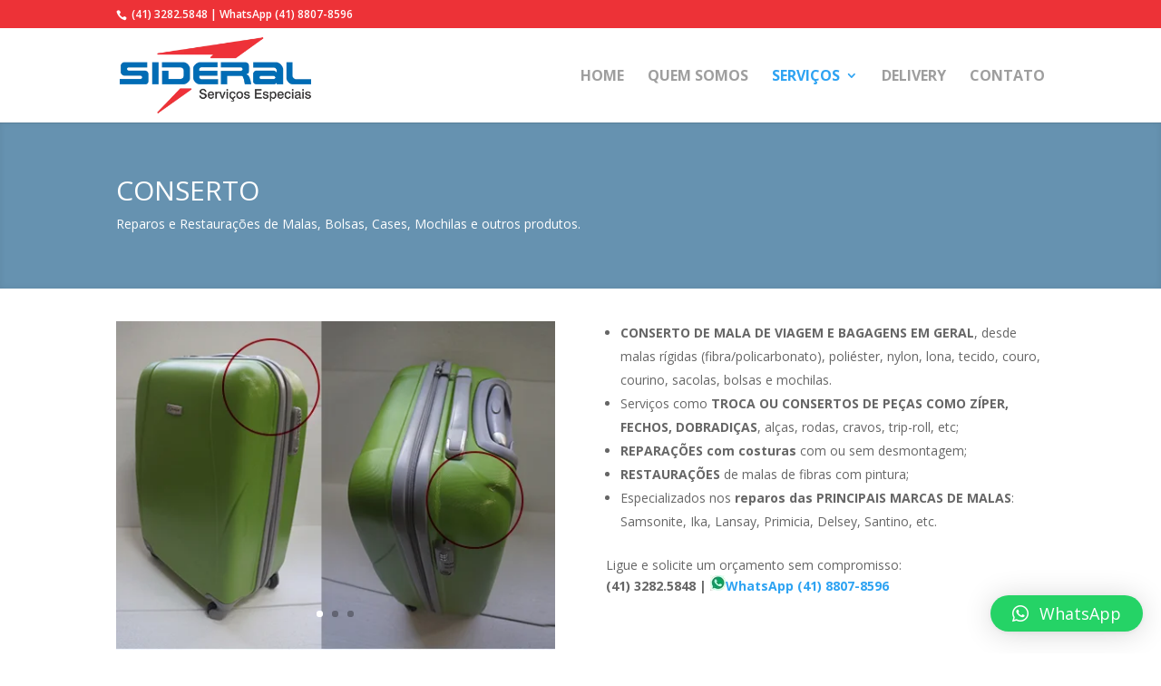

--- FILE ---
content_type: text/html; charset=UTF-8
request_url: https://consertodemalascuritiba.com.br/servicos/conserto-de-malas-bolsas-cases-mochilas/
body_size: 15407
content:
<!DOCTYPE html>
<!--[if IE 6]>
<html id="ie6" dir="ltr" lang="pt-BR" prefix="og: https://ogp.me/ns#">
<![endif]-->
<!--[if IE 7]>
<html id="ie7" dir="ltr" lang="pt-BR" prefix="og: https://ogp.me/ns#">
<![endif]-->
<!--[if IE 8]>
<html id="ie8" dir="ltr" lang="pt-BR" prefix="og: https://ogp.me/ns#">
<![endif]-->
<!--[if !(IE 6) | !(IE 7) | !(IE 8)  ]><!-->
<html dir="ltr" lang="pt-BR" prefix="og: https://ogp.me/ns#">
<!--<![endif]-->
<head>
	<meta charset="UTF-8" />
			
	
	<link rel="pingback" href="https://consertodemalascuritiba.com.br/xmlrpc.php" />

		<!--[if lt IE 9]>
	<script src="https://consertodemalascuritiba.com.br/wp-content/themes/Divi/js/html5.js" type="text/javascript"></script>
	<![endif]-->

	<script type="text/javascript">
		document.documentElement.className = 'js';
	</script>

	<title>Conserto de Malas, Bolsas, Cases, Mochilas - SIDERAL</title>

		<!-- All in One SEO 4.4.8 - aioseo.com -->
		<meta name="robots" content="max-image-preview:large" />
		<link rel="canonical" href="https://consertodemalascuritiba.com.br/servicos/conserto-de-malas-bolsas-cases-mochilas/" />
		<meta name="generator" content="All in One SEO (AIOSEO) 4.4.8" />
		<meta property="og:locale" content="pt_BR" />
		<meta property="og:site_name" content="SIDERAL - Conserto de Malas em Curitiba" />
		<meta property="og:type" content="article" />
		<meta property="og:title" content="Conserto de Malas, Bolsas, Cases, Mochilas - SIDERAL" />
		<meta property="og:url" content="https://consertodemalascuritiba.com.br/servicos/conserto-de-malas-bolsas-cases-mochilas/" />
		<meta property="article:published_time" content="2016-07-28T12:39:24+00:00" />
		<meta property="article:modified_time" content="2018-04-02T17:23:40+00:00" />
		<meta name="twitter:card" content="summary_large_image" />
		<meta name="twitter:title" content="Conserto de Malas, Bolsas, Cases, Mochilas - SIDERAL" />
		<script type="application/ld+json" class="aioseo-schema">
			{"@context":"https:\/\/schema.org","@graph":[{"@type":"BreadcrumbList","@id":"https:\/\/consertodemalascuritiba.com.br\/servicos\/conserto-de-malas-bolsas-cases-mochilas\/#breadcrumblist","itemListElement":[{"@type":"ListItem","@id":"https:\/\/consertodemalascuritiba.com.br\/#listItem","position":1,"name":"Dom\u00e9stica","item":"https:\/\/consertodemalascuritiba.com.br\/","nextItem":"https:\/\/consertodemalascuritiba.com.br\/servicos\/#listItem"},{"@type":"ListItem","@id":"https:\/\/consertodemalascuritiba.com.br\/servicos\/#listItem","position":2,"name":"SERVI\u00c7OS","item":"https:\/\/consertodemalascuritiba.com.br\/servicos\/","nextItem":"https:\/\/consertodemalascuritiba.com.br\/servicos\/conserto-de-malas-bolsas-cases-mochilas\/#listItem","previousItem":"https:\/\/consertodemalascuritiba.com.br\/#listItem"},{"@type":"ListItem","@id":"https:\/\/consertodemalascuritiba.com.br\/servicos\/conserto-de-malas-bolsas-cases-mochilas\/#listItem","position":3,"name":"Conserto de Malas, Bolsas, Cases, Mochilas","previousItem":"https:\/\/consertodemalascuritiba.com.br\/servicos\/#listItem"}]},{"@type":"Organization","@id":"https:\/\/consertodemalascuritiba.com.br\/#organization","name":"SIDERAL","url":"https:\/\/consertodemalascuritiba.com.br\/"},{"@type":"WebPage","@id":"https:\/\/consertodemalascuritiba.com.br\/servicos\/conserto-de-malas-bolsas-cases-mochilas\/#webpage","url":"https:\/\/consertodemalascuritiba.com.br\/servicos\/conserto-de-malas-bolsas-cases-mochilas\/","name":"Conserto de Malas, Bolsas, Cases, Mochilas - SIDERAL","inLanguage":"pt-BR","isPartOf":{"@id":"https:\/\/consertodemalascuritiba.com.br\/#website"},"breadcrumb":{"@id":"https:\/\/consertodemalascuritiba.com.br\/servicos\/conserto-de-malas-bolsas-cases-mochilas\/#breadcrumblist"},"datePublished":"2016-07-28T12:39:24-03:00","dateModified":"2018-04-02T17:23:40-03:00"},{"@type":"WebSite","@id":"https:\/\/consertodemalascuritiba.com.br\/#website","url":"https:\/\/consertodemalascuritiba.com.br\/","name":"SIDERAL","description":"Conserto de Malas em Curitiba","inLanguage":"pt-BR","publisher":{"@id":"https:\/\/consertodemalascuritiba.com.br\/#organization"}}]}
		</script>
		<!-- All in One SEO -->


<!-- Google Tag Manager for WordPress by gtm4wp.com -->
<script data-cfasync="false" data-pagespeed-no-defer>
	var gtm4wp_datalayer_name = "dataLayer";
	var dataLayer = dataLayer || [];
</script>
<!-- End Google Tag Manager for WordPress by gtm4wp.com --><link rel='dns-prefetch' href='//stats.wp.com' />
<link rel='dns-prefetch' href='//fonts.googleapis.com' />
<link rel='dns-prefetch' href='//v0.wordpress.com' />
<link rel="alternate" type="application/rss+xml" title="Feed para SIDERAL &raquo;" href="https://consertodemalascuritiba.com.br/feed/" />
		<!-- This site uses the Google Analytics by ExactMetrics plugin v7.20.1 - Using Analytics tracking - https://www.exactmetrics.com/ -->
							<script src="//www.googletagmanager.com/gtag/js?id=G-EH98NDXB24"  data-cfasync="false" data-wpfc-render="false" type="text/javascript" async></script>
			<script data-cfasync="false" data-wpfc-render="false" type="text/javascript">
				var em_version = '7.20.1';
				var em_track_user = true;
				var em_no_track_reason = '';
				
								var disableStrs = [
										'ga-disable-G-EH98NDXB24',
									];

				/* Function to detect opted out users */
				function __gtagTrackerIsOptedOut() {
					for (var index = 0; index < disableStrs.length; index++) {
						if (document.cookie.indexOf(disableStrs[index] + '=true') > -1) {
							return true;
						}
					}

					return false;
				}

				/* Disable tracking if the opt-out cookie exists. */
				if (__gtagTrackerIsOptedOut()) {
					for (var index = 0; index < disableStrs.length; index++) {
						window[disableStrs[index]] = true;
					}
				}

				/* Opt-out function */
				function __gtagTrackerOptout() {
					for (var index = 0; index < disableStrs.length; index++) {
						document.cookie = disableStrs[index] + '=true; expires=Thu, 31 Dec 2099 23:59:59 UTC; path=/';
						window[disableStrs[index]] = true;
					}
				}

				if ('undefined' === typeof gaOptout) {
					function gaOptout() {
						__gtagTrackerOptout();
					}
				}
								window.dataLayer = window.dataLayer || [];

				window.ExactMetricsDualTracker = {
					helpers: {},
					trackers: {},
				};
				if (em_track_user) {
					function __gtagDataLayer() {
						dataLayer.push(arguments);
					}

					function __gtagTracker(type, name, parameters) {
						if (!parameters) {
							parameters = {};
						}

						if (parameters.send_to) {
							__gtagDataLayer.apply(null, arguments);
							return;
						}

						if (type === 'event') {
														parameters.send_to = exactmetrics_frontend.v4_id;
							var hookName = name;
							if (typeof parameters['event_category'] !== 'undefined') {
								hookName = parameters['event_category'] + ':' + name;
							}

							if (typeof ExactMetricsDualTracker.trackers[hookName] !== 'undefined') {
								ExactMetricsDualTracker.trackers[hookName](parameters);
							} else {
								__gtagDataLayer('event', name, parameters);
							}
							
						} else {
							__gtagDataLayer.apply(null, arguments);
						}
					}

					__gtagTracker('js', new Date());
					__gtagTracker('set', {
						'developer_id.dNDMyYj': true,
											});
										__gtagTracker('config', 'G-EH98NDXB24', {"forceSSL":"true","link_attribution":"true"} );
															window.gtag = __gtagTracker;										(function () {
						/* https://developers.google.com/analytics/devguides/collection/analyticsjs/ */
						/* ga and __gaTracker compatibility shim. */
						var noopfn = function () {
							return null;
						};
						var newtracker = function () {
							return new Tracker();
						};
						var Tracker = function () {
							return null;
						};
						var p = Tracker.prototype;
						p.get = noopfn;
						p.set = noopfn;
						p.send = function () {
							var args = Array.prototype.slice.call(arguments);
							args.unshift('send');
							__gaTracker.apply(null, args);
						};
						var __gaTracker = function () {
							var len = arguments.length;
							if (len === 0) {
								return;
							}
							var f = arguments[len - 1];
							if (typeof f !== 'object' || f === null || typeof f.hitCallback !== 'function') {
								if ('send' === arguments[0]) {
									var hitConverted, hitObject = false, action;
									if ('event' === arguments[1]) {
										if ('undefined' !== typeof arguments[3]) {
											hitObject = {
												'eventAction': arguments[3],
												'eventCategory': arguments[2],
												'eventLabel': arguments[4],
												'value': arguments[5] ? arguments[5] : 1,
											}
										}
									}
									if ('pageview' === arguments[1]) {
										if ('undefined' !== typeof arguments[2]) {
											hitObject = {
												'eventAction': 'page_view',
												'page_path': arguments[2],
											}
										}
									}
									if (typeof arguments[2] === 'object') {
										hitObject = arguments[2];
									}
									if (typeof arguments[5] === 'object') {
										Object.assign(hitObject, arguments[5]);
									}
									if ('undefined' !== typeof arguments[1].hitType) {
										hitObject = arguments[1];
										if ('pageview' === hitObject.hitType) {
											hitObject.eventAction = 'page_view';
										}
									}
									if (hitObject) {
										action = 'timing' === arguments[1].hitType ? 'timing_complete' : hitObject.eventAction;
										hitConverted = mapArgs(hitObject);
										__gtagTracker('event', action, hitConverted);
									}
								}
								return;
							}

							function mapArgs(args) {
								var arg, hit = {};
								var gaMap = {
									'eventCategory': 'event_category',
									'eventAction': 'event_action',
									'eventLabel': 'event_label',
									'eventValue': 'event_value',
									'nonInteraction': 'non_interaction',
									'timingCategory': 'event_category',
									'timingVar': 'name',
									'timingValue': 'value',
									'timingLabel': 'event_label',
									'page': 'page_path',
									'location': 'page_location',
									'title': 'page_title',
								};
								for (arg in args) {
																		if (!(!args.hasOwnProperty(arg) || !gaMap.hasOwnProperty(arg))) {
										hit[gaMap[arg]] = args[arg];
									} else {
										hit[arg] = args[arg];
									}
								}
								return hit;
							}

							try {
								f.hitCallback();
							} catch (ex) {
							}
						};
						__gaTracker.create = newtracker;
						__gaTracker.getByName = newtracker;
						__gaTracker.getAll = function () {
							return [];
						};
						__gaTracker.remove = noopfn;
						__gaTracker.loaded = true;
						window['__gaTracker'] = __gaTracker;
					})();
									} else {
										console.log("");
					(function () {
						function __gtagTracker() {
							return null;
						}

						window['__gtagTracker'] = __gtagTracker;
						window['gtag'] = __gtagTracker;
					})();
									}
			</script>
				<!-- / Google Analytics by ExactMetrics -->
		<script type="text/javascript">
window._wpemojiSettings = {"baseUrl":"https:\/\/s.w.org\/images\/core\/emoji\/14.0.0\/72x72\/","ext":".png","svgUrl":"https:\/\/s.w.org\/images\/core\/emoji\/14.0.0\/svg\/","svgExt":".svg","source":{"concatemoji":"https:\/\/consertodemalascuritiba.com.br\/wp-includes\/js\/wp-emoji-release.min.js?ver=312b2a9403bc50e9202aa24e5d3de228"}};
/*! This file is auto-generated */
!function(i,n){var o,s,e;function c(e){try{var t={supportTests:e,timestamp:(new Date).valueOf()};sessionStorage.setItem(o,JSON.stringify(t))}catch(e){}}function p(e,t,n){e.clearRect(0,0,e.canvas.width,e.canvas.height),e.fillText(t,0,0);var t=new Uint32Array(e.getImageData(0,0,e.canvas.width,e.canvas.height).data),r=(e.clearRect(0,0,e.canvas.width,e.canvas.height),e.fillText(n,0,0),new Uint32Array(e.getImageData(0,0,e.canvas.width,e.canvas.height).data));return t.every(function(e,t){return e===r[t]})}function u(e,t,n){switch(t){case"flag":return n(e,"\ud83c\udff3\ufe0f\u200d\u26a7\ufe0f","\ud83c\udff3\ufe0f\u200b\u26a7\ufe0f")?!1:!n(e,"\ud83c\uddfa\ud83c\uddf3","\ud83c\uddfa\u200b\ud83c\uddf3")&&!n(e,"\ud83c\udff4\udb40\udc67\udb40\udc62\udb40\udc65\udb40\udc6e\udb40\udc67\udb40\udc7f","\ud83c\udff4\u200b\udb40\udc67\u200b\udb40\udc62\u200b\udb40\udc65\u200b\udb40\udc6e\u200b\udb40\udc67\u200b\udb40\udc7f");case"emoji":return!n(e,"\ud83e\udef1\ud83c\udffb\u200d\ud83e\udef2\ud83c\udfff","\ud83e\udef1\ud83c\udffb\u200b\ud83e\udef2\ud83c\udfff")}return!1}function f(e,t,n){var r="undefined"!=typeof WorkerGlobalScope&&self instanceof WorkerGlobalScope?new OffscreenCanvas(300,150):i.createElement("canvas"),a=r.getContext("2d",{willReadFrequently:!0}),o=(a.textBaseline="top",a.font="600 32px Arial",{});return e.forEach(function(e){o[e]=t(a,e,n)}),o}function t(e){var t=i.createElement("script");t.src=e,t.defer=!0,i.head.appendChild(t)}"undefined"!=typeof Promise&&(o="wpEmojiSettingsSupports",s=["flag","emoji"],n.supports={everything:!0,everythingExceptFlag:!0},e=new Promise(function(e){i.addEventListener("DOMContentLoaded",e,{once:!0})}),new Promise(function(t){var n=function(){try{var e=JSON.parse(sessionStorage.getItem(o));if("object"==typeof e&&"number"==typeof e.timestamp&&(new Date).valueOf()<e.timestamp+604800&&"object"==typeof e.supportTests)return e.supportTests}catch(e){}return null}();if(!n){if("undefined"!=typeof Worker&&"undefined"!=typeof OffscreenCanvas&&"undefined"!=typeof URL&&URL.createObjectURL&&"undefined"!=typeof Blob)try{var e="postMessage("+f.toString()+"("+[JSON.stringify(s),u.toString(),p.toString()].join(",")+"));",r=new Blob([e],{type:"text/javascript"}),a=new Worker(URL.createObjectURL(r),{name:"wpTestEmojiSupports"});return void(a.onmessage=function(e){c(n=e.data),a.terminate(),t(n)})}catch(e){}c(n=f(s,u,p))}t(n)}).then(function(e){for(var t in e)n.supports[t]=e[t],n.supports.everything=n.supports.everything&&n.supports[t],"flag"!==t&&(n.supports.everythingExceptFlag=n.supports.everythingExceptFlag&&n.supports[t]);n.supports.everythingExceptFlag=n.supports.everythingExceptFlag&&!n.supports.flag,n.DOMReady=!1,n.readyCallback=function(){n.DOMReady=!0}}).then(function(){return e}).then(function(){var e;n.supports.everything||(n.readyCallback(),(e=n.source||{}).concatemoji?t(e.concatemoji):e.wpemoji&&e.twemoji&&(t(e.twemoji),t(e.wpemoji)))}))}((window,document),window._wpemojiSettings);
</script>
<meta content="Divi v.2.7.5" name="generator"/><style type="text/css">
img.wp-smiley,
img.emoji {
	display: inline !important;
	border: none !important;
	box-shadow: none !important;
	height: 1em !important;
	width: 1em !important;
	margin: 0 0.07em !important;
	vertical-align: -0.1em !important;
	background: none !important;
	padding: 0 !important;
}
</style>
	<link rel='stylesheet' id='wp-block-library-css' href='https://consertodemalascuritiba.com.br/wp-includes/css/dist/block-library/style.min.css?ver=312b2a9403bc50e9202aa24e5d3de228' type='text/css' media='all' />
<style id='wp-block-library-inline-css' type='text/css'>
.has-text-align-justify{text-align:justify;}
</style>
<link rel='stylesheet' id='mediaelement-css' href='https://consertodemalascuritiba.com.br/wp-includes/js/mediaelement/mediaelementplayer-legacy.min.css?ver=4.2.17' type='text/css' media='all' />
<link rel='stylesheet' id='wp-mediaelement-css' href='https://consertodemalascuritiba.com.br/wp-includes/js/mediaelement/wp-mediaelement.min.css?ver=312b2a9403bc50e9202aa24e5d3de228' type='text/css' media='all' />
<style id='classic-theme-styles-inline-css' type='text/css'>
/*! This file is auto-generated */
.wp-block-button__link{color:#fff;background-color:#32373c;border-radius:9999px;box-shadow:none;text-decoration:none;padding:calc(.667em + 2px) calc(1.333em + 2px);font-size:1.125em}.wp-block-file__button{background:#32373c;color:#fff;text-decoration:none}
</style>
<style id='global-styles-inline-css' type='text/css'>
body{--wp--preset--color--black: #000000;--wp--preset--color--cyan-bluish-gray: #abb8c3;--wp--preset--color--white: #ffffff;--wp--preset--color--pale-pink: #f78da7;--wp--preset--color--vivid-red: #cf2e2e;--wp--preset--color--luminous-vivid-orange: #ff6900;--wp--preset--color--luminous-vivid-amber: #fcb900;--wp--preset--color--light-green-cyan: #7bdcb5;--wp--preset--color--vivid-green-cyan: #00d084;--wp--preset--color--pale-cyan-blue: #8ed1fc;--wp--preset--color--vivid-cyan-blue: #0693e3;--wp--preset--color--vivid-purple: #9b51e0;--wp--preset--gradient--vivid-cyan-blue-to-vivid-purple: linear-gradient(135deg,rgba(6,147,227,1) 0%,rgb(155,81,224) 100%);--wp--preset--gradient--light-green-cyan-to-vivid-green-cyan: linear-gradient(135deg,rgb(122,220,180) 0%,rgb(0,208,130) 100%);--wp--preset--gradient--luminous-vivid-amber-to-luminous-vivid-orange: linear-gradient(135deg,rgba(252,185,0,1) 0%,rgba(255,105,0,1) 100%);--wp--preset--gradient--luminous-vivid-orange-to-vivid-red: linear-gradient(135deg,rgba(255,105,0,1) 0%,rgb(207,46,46) 100%);--wp--preset--gradient--very-light-gray-to-cyan-bluish-gray: linear-gradient(135deg,rgb(238,238,238) 0%,rgb(169,184,195) 100%);--wp--preset--gradient--cool-to-warm-spectrum: linear-gradient(135deg,rgb(74,234,220) 0%,rgb(151,120,209) 20%,rgb(207,42,186) 40%,rgb(238,44,130) 60%,rgb(251,105,98) 80%,rgb(254,248,76) 100%);--wp--preset--gradient--blush-light-purple: linear-gradient(135deg,rgb(255,206,236) 0%,rgb(152,150,240) 100%);--wp--preset--gradient--blush-bordeaux: linear-gradient(135deg,rgb(254,205,165) 0%,rgb(254,45,45) 50%,rgb(107,0,62) 100%);--wp--preset--gradient--luminous-dusk: linear-gradient(135deg,rgb(255,203,112) 0%,rgb(199,81,192) 50%,rgb(65,88,208) 100%);--wp--preset--gradient--pale-ocean: linear-gradient(135deg,rgb(255,245,203) 0%,rgb(182,227,212) 50%,rgb(51,167,181) 100%);--wp--preset--gradient--electric-grass: linear-gradient(135deg,rgb(202,248,128) 0%,rgb(113,206,126) 100%);--wp--preset--gradient--midnight: linear-gradient(135deg,rgb(2,3,129) 0%,rgb(40,116,252) 100%);--wp--preset--font-size--small: 13px;--wp--preset--font-size--medium: 20px;--wp--preset--font-size--large: 36px;--wp--preset--font-size--x-large: 42px;--wp--preset--spacing--20: 0.44rem;--wp--preset--spacing--30: 0.67rem;--wp--preset--spacing--40: 1rem;--wp--preset--spacing--50: 1.5rem;--wp--preset--spacing--60: 2.25rem;--wp--preset--spacing--70: 3.38rem;--wp--preset--spacing--80: 5.06rem;--wp--preset--shadow--natural: 6px 6px 9px rgba(0, 0, 0, 0.2);--wp--preset--shadow--deep: 12px 12px 50px rgba(0, 0, 0, 0.4);--wp--preset--shadow--sharp: 6px 6px 0px rgba(0, 0, 0, 0.2);--wp--preset--shadow--outlined: 6px 6px 0px -3px rgba(255, 255, 255, 1), 6px 6px rgba(0, 0, 0, 1);--wp--preset--shadow--crisp: 6px 6px 0px rgba(0, 0, 0, 1);}:where(.is-layout-flex){gap: 0.5em;}:where(.is-layout-grid){gap: 0.5em;}body .is-layout-flow > .alignleft{float: left;margin-inline-start: 0;margin-inline-end: 2em;}body .is-layout-flow > .alignright{float: right;margin-inline-start: 2em;margin-inline-end: 0;}body .is-layout-flow > .aligncenter{margin-left: auto !important;margin-right: auto !important;}body .is-layout-constrained > .alignleft{float: left;margin-inline-start: 0;margin-inline-end: 2em;}body .is-layout-constrained > .alignright{float: right;margin-inline-start: 2em;margin-inline-end: 0;}body .is-layout-constrained > .aligncenter{margin-left: auto !important;margin-right: auto !important;}body .is-layout-constrained > :where(:not(.alignleft):not(.alignright):not(.alignfull)){max-width: var(--wp--style--global--content-size);margin-left: auto !important;margin-right: auto !important;}body .is-layout-constrained > .alignwide{max-width: var(--wp--style--global--wide-size);}body .is-layout-flex{display: flex;}body .is-layout-flex{flex-wrap: wrap;align-items: center;}body .is-layout-flex > *{margin: 0;}body .is-layout-grid{display: grid;}body .is-layout-grid > *{margin: 0;}:where(.wp-block-columns.is-layout-flex){gap: 2em;}:where(.wp-block-columns.is-layout-grid){gap: 2em;}:where(.wp-block-post-template.is-layout-flex){gap: 1.25em;}:where(.wp-block-post-template.is-layout-grid){gap: 1.25em;}.has-black-color{color: var(--wp--preset--color--black) !important;}.has-cyan-bluish-gray-color{color: var(--wp--preset--color--cyan-bluish-gray) !important;}.has-white-color{color: var(--wp--preset--color--white) !important;}.has-pale-pink-color{color: var(--wp--preset--color--pale-pink) !important;}.has-vivid-red-color{color: var(--wp--preset--color--vivid-red) !important;}.has-luminous-vivid-orange-color{color: var(--wp--preset--color--luminous-vivid-orange) !important;}.has-luminous-vivid-amber-color{color: var(--wp--preset--color--luminous-vivid-amber) !important;}.has-light-green-cyan-color{color: var(--wp--preset--color--light-green-cyan) !important;}.has-vivid-green-cyan-color{color: var(--wp--preset--color--vivid-green-cyan) !important;}.has-pale-cyan-blue-color{color: var(--wp--preset--color--pale-cyan-blue) !important;}.has-vivid-cyan-blue-color{color: var(--wp--preset--color--vivid-cyan-blue) !important;}.has-vivid-purple-color{color: var(--wp--preset--color--vivid-purple) !important;}.has-black-background-color{background-color: var(--wp--preset--color--black) !important;}.has-cyan-bluish-gray-background-color{background-color: var(--wp--preset--color--cyan-bluish-gray) !important;}.has-white-background-color{background-color: var(--wp--preset--color--white) !important;}.has-pale-pink-background-color{background-color: var(--wp--preset--color--pale-pink) !important;}.has-vivid-red-background-color{background-color: var(--wp--preset--color--vivid-red) !important;}.has-luminous-vivid-orange-background-color{background-color: var(--wp--preset--color--luminous-vivid-orange) !important;}.has-luminous-vivid-amber-background-color{background-color: var(--wp--preset--color--luminous-vivid-amber) !important;}.has-light-green-cyan-background-color{background-color: var(--wp--preset--color--light-green-cyan) !important;}.has-vivid-green-cyan-background-color{background-color: var(--wp--preset--color--vivid-green-cyan) !important;}.has-pale-cyan-blue-background-color{background-color: var(--wp--preset--color--pale-cyan-blue) !important;}.has-vivid-cyan-blue-background-color{background-color: var(--wp--preset--color--vivid-cyan-blue) !important;}.has-vivid-purple-background-color{background-color: var(--wp--preset--color--vivid-purple) !important;}.has-black-border-color{border-color: var(--wp--preset--color--black) !important;}.has-cyan-bluish-gray-border-color{border-color: var(--wp--preset--color--cyan-bluish-gray) !important;}.has-white-border-color{border-color: var(--wp--preset--color--white) !important;}.has-pale-pink-border-color{border-color: var(--wp--preset--color--pale-pink) !important;}.has-vivid-red-border-color{border-color: var(--wp--preset--color--vivid-red) !important;}.has-luminous-vivid-orange-border-color{border-color: var(--wp--preset--color--luminous-vivid-orange) !important;}.has-luminous-vivid-amber-border-color{border-color: var(--wp--preset--color--luminous-vivid-amber) !important;}.has-light-green-cyan-border-color{border-color: var(--wp--preset--color--light-green-cyan) !important;}.has-vivid-green-cyan-border-color{border-color: var(--wp--preset--color--vivid-green-cyan) !important;}.has-pale-cyan-blue-border-color{border-color: var(--wp--preset--color--pale-cyan-blue) !important;}.has-vivid-cyan-blue-border-color{border-color: var(--wp--preset--color--vivid-cyan-blue) !important;}.has-vivid-purple-border-color{border-color: var(--wp--preset--color--vivid-purple) !important;}.has-vivid-cyan-blue-to-vivid-purple-gradient-background{background: var(--wp--preset--gradient--vivid-cyan-blue-to-vivid-purple) !important;}.has-light-green-cyan-to-vivid-green-cyan-gradient-background{background: var(--wp--preset--gradient--light-green-cyan-to-vivid-green-cyan) !important;}.has-luminous-vivid-amber-to-luminous-vivid-orange-gradient-background{background: var(--wp--preset--gradient--luminous-vivid-amber-to-luminous-vivid-orange) !important;}.has-luminous-vivid-orange-to-vivid-red-gradient-background{background: var(--wp--preset--gradient--luminous-vivid-orange-to-vivid-red) !important;}.has-very-light-gray-to-cyan-bluish-gray-gradient-background{background: var(--wp--preset--gradient--very-light-gray-to-cyan-bluish-gray) !important;}.has-cool-to-warm-spectrum-gradient-background{background: var(--wp--preset--gradient--cool-to-warm-spectrum) !important;}.has-blush-light-purple-gradient-background{background: var(--wp--preset--gradient--blush-light-purple) !important;}.has-blush-bordeaux-gradient-background{background: var(--wp--preset--gradient--blush-bordeaux) !important;}.has-luminous-dusk-gradient-background{background: var(--wp--preset--gradient--luminous-dusk) !important;}.has-pale-ocean-gradient-background{background: var(--wp--preset--gradient--pale-ocean) !important;}.has-electric-grass-gradient-background{background: var(--wp--preset--gradient--electric-grass) !important;}.has-midnight-gradient-background{background: var(--wp--preset--gradient--midnight) !important;}.has-small-font-size{font-size: var(--wp--preset--font-size--small) !important;}.has-medium-font-size{font-size: var(--wp--preset--font-size--medium) !important;}.has-large-font-size{font-size: var(--wp--preset--font-size--large) !important;}.has-x-large-font-size{font-size: var(--wp--preset--font-size--x-large) !important;}
.wp-block-navigation a:where(:not(.wp-element-button)){color: inherit;}
:where(.wp-block-post-template.is-layout-flex){gap: 1.25em;}:where(.wp-block-post-template.is-layout-grid){gap: 1.25em;}
:where(.wp-block-columns.is-layout-flex){gap: 2em;}:where(.wp-block-columns.is-layout-grid){gap: 2em;}
.wp-block-pullquote{font-size: 1.5em;line-height: 1.6;}
</style>
<link rel='stylesheet' id='divi-fonts-css' href='https://fonts.googleapis.com/css?family=Open+Sans:300italic,400italic,600italic,700italic,800italic,400,300,600,700,800&#038;subset=latin,latin-ext' type='text/css' media='all' />
<link rel='stylesheet' id='divi-style-css' href='https://consertodemalascuritiba.com.br/wp-content/themes/Divi/style.css?ver=2.7.5' type='text/css' media='all' />
<link rel='stylesheet' id='et-shortcodes-css-css' href='https://consertodemalascuritiba.com.br/wp-content/themes/Divi/epanel/shortcodes/css/shortcodes.css?ver=2.7.5' type='text/css' media='all' />
<link rel='stylesheet' id='qlwapp-css' href='https://consertodemalascuritiba.com.br/wp-content/plugins/wp-whatsapp-chat/build/frontend/css/style.css?ver=7.1.7' type='text/css' media='all' />
<link rel='stylesheet' id='et-shortcodes-responsive-css-css' href='https://consertodemalascuritiba.com.br/wp-content/themes/Divi/epanel/shortcodes/css/shortcodes_responsive.css?ver=2.7.5' type='text/css' media='all' />
<link rel='stylesheet' id='magnific-popup-css' href='https://consertodemalascuritiba.com.br/wp-content/themes/Divi/includes/builder/styles/magnific_popup.css?ver=2.7.5' type='text/css' media='all' />
<link rel='stylesheet' id='wpforms-choicesjs-css' href='https://consertodemalascuritiba.com.br/wp-content/plugins/wpforms-lite/assets/css/integrations/divi/choices.min.css?ver=9.0.1' type='text/css' media='all' />
<link rel='stylesheet' id='jetpack_css-css' href='https://consertodemalascuritiba.com.br/wp-content/plugins/jetpack/css/jetpack.css?ver=12.7.2' type='text/css' media='all' />
<script type='text/javascript' src='https://consertodemalascuritiba.com.br/wp-includes/js/jquery/jquery.min.js?ver=3.7.0' id='jquery-core-js'></script>
<script type='text/javascript' src='https://consertodemalascuritiba.com.br/wp-includes/js/jquery/jquery-migrate.min.js?ver=3.4.1' id='jquery-migrate-js'></script>
<script type='text/javascript' src='https://consertodemalascuritiba.com.br/wp-content/plugins/google-analytics-dashboard-for-wp/assets/js/frontend-gtag.min.js?ver=7.20.1' id='exactmetrics-frontend-script-js'></script>
<script data-cfasync="false" data-wpfc-render="false" type="text/javascript" id='exactmetrics-frontend-script-js-extra'>/* <![CDATA[ */
var exactmetrics_frontend = {"js_events_tracking":"true","download_extensions":"doc,pdf,ppt,zip,xls,docx,pptx,xlsx","inbound_paths":"[{\"path\":\"\\\/go\\\/\",\"label\":\"affiliate\"},{\"path\":\"\\\/recommend\\\/\",\"label\":\"affiliate\"}]","home_url":"https:\/\/consertodemalascuritiba.com.br","hash_tracking":"false","v4_id":"G-EH98NDXB24"};/* ]]> */
</script>
<link rel="https://api.w.org/" href="https://consertodemalascuritiba.com.br/wp-json/" /><link rel="alternate" type="application/json" href="https://consertodemalascuritiba.com.br/wp-json/wp/v2/pages/89" /><link rel="EditURI" type="application/rsd+xml" title="RSD" href="https://consertodemalascuritiba.com.br/xmlrpc.php?rsd" />
<link rel="alternate" type="application/json+oembed" href="https://consertodemalascuritiba.com.br/wp-json/oembed/1.0/embed?url=https%3A%2F%2Fconsertodemalascuritiba.com.br%2Fservicos%2Fconserto-de-malas-bolsas-cases-mochilas%2F" />
<link rel="alternate" type="text/xml+oembed" href="https://consertodemalascuritiba.com.br/wp-json/oembed/1.0/embed?url=https%3A%2F%2Fconsertodemalascuritiba.com.br%2Fservicos%2Fconserto-de-malas-bolsas-cases-mochilas%2F&#038;format=xml" />
	<style>img#wpstats{display:none}</style>
		
<!-- Google Tag Manager for WordPress by gtm4wp.com -->
<!-- GTM Container placement set to automatic -->
<script data-cfasync="false" data-pagespeed-no-defer>
	var dataLayer_content = {"pagePostType":"page","pagePostType2":"single-page"};
	dataLayer.push( dataLayer_content );
</script>
<script data-cfasync="false">
(function(w,d,s,l,i){w[l]=w[l]||[];w[l].push({'gtm.start':
new Date().getTime(),event:'gtm.js'});var f=d.getElementsByTagName(s)[0],
j=d.createElement(s),dl=l!='dataLayer'?'&l='+l:'';j.async=true;j.src=
'//www.googletagmanager.com/gtm.js?id='+i+dl;f.parentNode.insertBefore(j,f);
})(window,document,'script','dataLayer','GTM-TCGC7TV');
</script>
<!-- End Google Tag Manager -->
<!-- End Google Tag Manager for WordPress by gtm4wp.com --><meta name="viewport" content="width=device-width, initial-scale=1.0, maximum-scale=1.0, user-scalable=0" />		<style id="theme-customizer-css">
																									#top-header, #et-secondary-nav li ul { background-color: #ed3237; }
													.et_header_style_centered .mobile_nav .select_page, .et_header_style_split .mobile_nav .select_page, .et_nav_text_color_light #top-menu > li > a, .et_nav_text_color_dark #top-menu > li > a, #top-menu a, .et_mobile_menu li a, .et_nav_text_color_light .et_mobile_menu li a, .et_nav_text_color_dark .et_mobile_menu li a, #et_search_icon:before, .et_search_form_container input, span.et_close_search_field:after, #et-top-navigation .et-cart-info { color: rgba(94,94,94,0.6); }
			.et_search_form_container input::-moz-placeholder { color: rgba(94,94,94,0.6); }
			.et_search_form_container input::-webkit-input-placeholder { color: rgba(94,94,94,0.6); }
			.et_search_form_container input:-ms-input-placeholder { color: rgba(94,94,94,0.6); }
							#main-header .nav li ul a { color: #000000; }
									#top-menu li a { font-size: 16px; }
			body.et_vertical_nav .container.et_search_form_container .et-search-form input { font-size: 16px !important; }
		
					#top-menu li a, .et_search_form_container input {
									font-weight: bold; font-style: normal; text-transform: none; text-decoration: none; 											}

			.et_search_form_container input::-moz-placeholder {
									font-weight: bold; font-style: normal; text-transform: none; text-decoration: none; 											}
			.et_search_form_container input::-webkit-input-placeholder {
									font-weight: bold; font-style: normal; text-transform: none; text-decoration: none; 											}
			.et_search_form_container input:-ms-input-placeholder {
									font-weight: bold; font-style: normal; text-transform: none; text-decoration: none; 											}
		
							#main-footer { background-color: #006cb5; }
														#footer-info, #footer-info a { color: #ffffff; }#footer-info { font-size: 12px ; }#footer-bottom .et-social-icon a { color: #ffffff; }										
		
																														
		@media only screen and ( min-width: 981px ) {
																			.et_header_style_left #et-top-navigation, .et_header_style_split #et-top-navigation  { padding: 45px 0 0 0; }
				.et_header_style_left #et-top-navigation nav > ul > li > a, .et_header_style_split #et-top-navigation nav > ul > li > a { padding-bottom: 45px; }
				.et_header_style_split .centered-inline-logo-wrap { width: 90px; margin: -90px 0; }
				.et_header_style_split .centered-inline-logo-wrap #logo { max-height: 90px; }
				.et_pb_svg_logo.et_header_style_split .centered-inline-logo-wrap #logo { height: 90px; }
				.et_header_style_centered #top-menu > li > a { padding-bottom: 16px; }
				.et_header_style_slide #et-top-navigation, .et_header_style_fullscreen #et-top-navigation { padding: 36px 0 36px 0 !important; }
									.et_header_style_centered #main-header .logo_container { height: 90px; }
														#logo { max-height: 80%; }
				.et_pb_svg_logo #logo { height: 80%; }
																.et_header_style_centered.et_hide_primary_logo #main-header:not(.et-fixed-header) .logo_container, .et_header_style_centered.et_hide_fixed_logo #main-header.et-fixed-header .logo_container { height: 16.2px; }
																.et-fixed-header#top-header, .et-fixed-header#top-header #et-secondary-nav li ul { background-color: #ed3237; }
													.et-fixed-header #top-menu li a { font-size: 16px; }
												
					}
		@media only screen and ( min-width: 1350px) {
			.et_pb_row { padding: 27px 0; }
			.et_pb_section { padding: 54px 0; }
			.single.et_pb_pagebuilder_layout.et_full_width_page .et_post_meta_wrapper { padding-top: 81px; }
			.et_pb_section.et_pb_section_first { padding-top: inherit; }
			.et_pb_fullwidth_section { padding: 0; }
		}
		@media only screen and ( max-width: 980px ) {
																				}
		@media only screen and ( max-width: 767px ) {
														}
	</style>

	
	
	<style id="module-customizer-css">
		.et_pb_fullwidth_section .et_pb_slide_description .et_pb_slide_title { font-size: 34px; }
.et_pb_fullwidth_section .et_pb_slide_description .et_pb_slide_title { font-weight: bold; font-style: normal; text-transform: none; text-decoration: none;  }
.et_pb_fullwidth_section .et_pb_slide_description { padding-top: 16%; padding-bottom: 16% }
	</style>

	<link rel="shortcut icon" href="https://consertodemalascuritiba.com.br/wp-content/uploads/2016/07/favico.fw_.png" /><link rel="icon" href="https://consertodemalascuritiba.com.br/wp-content/uploads/2016/07/cropped-favico.fw_-32x32.png" sizes="32x32" />
<link rel="icon" href="https://consertodemalascuritiba.com.br/wp-content/uploads/2016/07/cropped-favico.fw_-192x192.png" sizes="192x192" />
<link rel="apple-touch-icon" href="https://consertodemalascuritiba.com.br/wp-content/uploads/2016/07/cropped-favico.fw_-180x180.png" />
<meta name="msapplication-TileImage" content="https://consertodemalascuritiba.com.br/wp-content/uploads/2016/07/cropped-favico.fw_-270x270.png" />
			<style>
				:root {
				--qlwapp-scheme-font-family:inherit;--qlwapp-scheme-font-size:18px;--qlwapp-scheme-icon-size:60px;--qlwapp-scheme-icon-font-size:24px;--qlwapp-button-animation-name:none;				}
			</style>
			<style id="wpforms-css-vars-root">
				:root {
					--wpforms-field-border-radius: 3px;
--wpforms-field-background-color: #ffffff;
--wpforms-field-border-color: rgba( 0, 0, 0, 0.25 );
--wpforms-field-text-color: rgba( 0, 0, 0, 0.7 );
--wpforms-label-color: rgba( 0, 0, 0, 0.85 );
--wpforms-label-sublabel-color: rgba( 0, 0, 0, 0.55 );
--wpforms-label-error-color: #d63637;
--wpforms-button-border-radius: 3px;
--wpforms-button-background-color: #066aab;
--wpforms-button-text-color: #ffffff;
--wpforms-field-size-input-height: 43px;
--wpforms-field-size-input-spacing: 15px;
--wpforms-field-size-font-size: 16px;
--wpforms-field-size-line-height: 19px;
--wpforms-field-size-padding-h: 14px;
--wpforms-field-size-checkbox-size: 16px;
--wpforms-field-size-sublabel-spacing: 5px;
--wpforms-field-size-icon-size: 1;
--wpforms-label-size-font-size: 16px;
--wpforms-label-size-line-height: 19px;
--wpforms-label-size-sublabel-font-size: 14px;
--wpforms-label-size-sublabel-line-height: 17px;
--wpforms-button-size-font-size: 17px;
--wpforms-button-size-height: 41px;
--wpforms-button-size-padding-h: 15px;
--wpforms-button-size-margin-top: 10px;

				}
			</style></head>
<body data-rsssl=1 class="page-template-default page page-id-89 page-child parent-pageid-59 non-logged-in et_pb_button_helper_class et_fixed_nav et_show_nav et_cover_background et_secondary_nav_enabled et_pb_gutter osx et_pb_gutters3 et_primary_nav_dropdown_animation_fade et_secondary_nav_dropdown_animation_fade et_pb_footer_columns4 et_header_style_left et_pb_pagebuilder_layout et_right_sidebar chrome">
	<div id="page-container">

			<div id="top-header">
			<div class="container clearfix">

			
				<div id="et-info">
									<span id="et-info-phone"> (41) 3282.5848 | WhatsApp (41) 8807-8596</span>
				
				
								</div> <!-- #et-info -->

			
				<div id="et-secondary-menu">
								</div> <!-- #et-secondary-menu -->

			</div> <!-- .container -->
		</div> <!-- #top-header -->
	
	
		<header id="main-header" data-height-onload="90">
			<div class="container clearfix et_menu_container">
							<div class="logo_container">
					<span class="logo_helper"></span>
					<a href="https://consertodemalascuritiba.com.br/">
						<img src="https://consertodemalascuritiba.com.br/wp-content/uploads/2016/08/sideral-LOGO-2016-nova.png" alt="SIDERAL" id="logo" data-height-percentage="80" />
					</a>
				</div>
				<div id="et-top-navigation" data-height="90" data-fixed-height="40">
											<nav id="top-menu-nav">
						<ul id="top-menu" class="nav"><li id="menu-item-296" class="menu-item menu-item-type-post_type menu-item-object-page menu-item-home menu-item-296"><a href="https://consertodemalascuritiba.com.br/">HOME</a></li>
<li id="menu-item-68" class="menu-item menu-item-type-post_type menu-item-object-page menu-item-68"><a href="https://consertodemalascuritiba.com.br/quem-somos/">QUEM SOMOS</a></li>
<li id="menu-item-67" class="menu-item menu-item-type-post_type menu-item-object-page current-page-ancestor current-menu-ancestor current-menu-parent current-page-parent current_page_parent current_page_ancestor menu-item-has-children menu-item-67"><a href="https://consertodemalascuritiba.com.br/servicos/">SERVIÇOS</a>
<ul class="sub-menu">
	<li id="menu-item-102" class="menu-item menu-item-type-post_type menu-item-object-page current-menu-item page_item page-item-89 current_page_item menu-item-102"><a href="https://consertodemalascuritiba.com.br/servicos/conserto-de-malas-bolsas-cases-mochilas/" aria-current="page">CONSERTOS DE MALAS</a></li>
	<li id="menu-item-101" class="menu-item menu-item-type-post_type menu-item-object-page menu-item-101"><a href="https://consertodemalascuritiba.com.br/servicos/limpeza-e-higienizacao-de-malas-e-demais-artigos-de-viagem/">LIMPEZA E HIGIENIZAÇÃO</a></li>
	<li id="menu-item-100" class="menu-item menu-item-type-post_type menu-item-object-page menu-item-100"><a href="https://consertodemalascuritiba.com.br/servicos/engraxataria/">ENGRAXATARIA</a></li>
</ul>
</li>
<li id="menu-item-66" class="menu-item menu-item-type-post_type menu-item-object-page menu-item-66"><a href="https://consertodemalascuritiba.com.br/delivery/">DELIVERY</a></li>
<li id="menu-item-65" class="menu-item menu-item-type-post_type menu-item-object-page menu-item-65"><a href="https://consertodemalascuritiba.com.br/contato/">CONTATO</a></li>
</ul>						</nav>
					
					
					
					
					<div id="et_mobile_nav_menu">
				<div class="mobile_nav closed">
					<span class="select_page">Escolha uma Página</span>
					<span class="mobile_menu_bar mobile_menu_bar_toggle"></span>
				</div>
			</div>				</div> <!-- #et-top-navigation -->
			</div> <!-- .container -->
			<div class="et_search_outer">
				<div class="container et_search_form_container">
					<form role="search" method="get" class="et-search-form" action="https://consertodemalascuritiba.com.br/">
					<input type="search" class="et-search-field" placeholder="Pesquisar &hellip;" value="" name="s" title="Pesquisar por:" />					</form>
					<span class="et_close_search_field"></span>
				</div>
			</div>
		</header> <!-- #main-header -->

		<div id="et-main-area">
<div id="main-content">


			
				<article id="post-89" class="post-89 page type-page status-publish hentry">

				
					<div class="entry-content">
					<div class="et_pb_section et_pb_inner_shadow et_pb_fullwidth_section  et_pb_section_0 et_pb_with_background et_section_regular">
				
				
					
					<section class="et_pb_fullwidth_header et_pb_module et_pb_bg_layout_dark et_pb_text_align_left  et_pb_fullwidth_header_0">
				
				<div class="et_pb_fullwidth_header_container left">
					<div class="header-content-container center">
					<div class="header-content">
						
						<h1>CONSERTO</h1>
						<span class="et_pb_fullwidth_header_subhead">Reparos e Restaurações de Malas, Bolsas, Cases, Mochilas e outros produtos.</span>
						 
						
					</div>
				</div>
					
				</div>
				<div class="et_pb_fullwidth_header_overlay"></div>
				<div class="et_pb_fullwidth_header_scroll"></div>
			</section>
				
			</div> <!-- .et_pb_section --><div class="et_pb_section  et_pb_section_1 et_pb_with_background et_section_regular">
				
				
					
					<div class=" et_pb_row et_pb_row_0">
				
				<div class="et_pb_column et_pb_column_1_2  et_pb_column_0">
				
				<div class="et_pb_module et_pb_gallery et_pb_gallery_0 et_slider_auto et_slider_speed_3000 et_pb_slider et_pb_gallery_fullwidth et_pb_bg_layout_light clearfix">
				<div class="et_pb_gallery_items et_post_gallery" data-per_page="4"><div class="et_pb_gallery_item et_pb_bg_layout_light">
				<div class='et_pb_gallery_image landscape'>
					<a href="https://consertodemalascuritiba.com.br/wp-content/uploads/2016/07/SIDERAL4.jpg" title="SIDERAL CONSERTO DE MALAS CURITIBA 4">
					<img src="https://consertodemalascuritiba.com.br/wp-content/uploads/2016/07/SIDERAL4.jpg" alt="SIDERAL CONSERTO DE MALAS CURITIBA 4" />
					<span class="et_overlay"></span>
				</a>
				</div></div><div class="et_pb_gallery_item et_pb_bg_layout_light">
				<div class='et_pb_gallery_image landscape'>
					<a href="https://consertodemalascuritiba.com.br/wp-content/uploads/2016/07/SIDERAL5.jpg" title="SIDERAL CONSERTO DE MALAS CURITIBA 5">
					<img src="https://consertodemalascuritiba.com.br/wp-content/uploads/2016/07/SIDERAL5.jpg" alt="SIDERAL CONSERTO DE MALAS CURITIBA 5" />
					<span class="et_overlay"></span>
				</a>
				</div></div><div class="et_pb_gallery_item et_pb_bg_layout_light">
				<div class='et_pb_gallery_image landscape'>
					<a href="https://consertodemalascuritiba.com.br/wp-content/uploads/2016/07/SIDERAL9.jpg" title="SIDERAL CONSERTO DE MALAS CURITIBA 9">
					<img src="https://consertodemalascuritiba.com.br/wp-content/uploads/2016/07/SIDERAL9.jpg" alt="SIDERAL CONSERTO DE MALAS CURITIBA 9" />
					<span class="et_overlay"></span>
				</a>
				</div></div></div><!-- .et_pb_gallery_items --></div><!-- .et_pb_gallery -->
			</div> <!-- .et_pb_column --><div class="et_pb_column et_pb_column_1_2  et_pb_column_1">
				
				<div class="et_pb_text et_pb_module et_pb_bg_layout_light et_pb_text_align_left  et_pb_text_0">
				
<ul>
<li><strong>CONSERTO DE MALA DE VIAGEM E BAGAGENS EM GERAL</strong>, desde malas rígidas (fibra/policarbonato), poliéster, nylon, lona, tecido, couro, courino, sacolas, bolsas e mochilas.</li>
<li>Serviços como <strong>TROCA OU CONSERTOS DE PEÇAS COMO ZÍPER, FECHOS, DOBRADIÇAS</strong>, alças, rodas, cravos, trip-roll, etc;</li>
<li><strong>REPARAÇÕES com costuras</strong> com ou sem desmontagem;</li>
<li><strong>RESTAURAÇÕES</strong> de malas de fibras com pintura;</li>
<li>Especializados nos <strong>reparos das PRINCIPAIS MARCAS DE MALAS</strong>: Samsonite, Ika, Lansay, Primicia, Delsey, Santino, etc.</li>
</ul>
<p>Ligue e solicite um orçamento sem compromisso:<br />
<strong>(41) 3282.5848 | <a href="https://web.whatsapp.com/send?phone=55418807-8596&amp;text=" target="_blank" rel="https://web.whatsapp.com/send?phone=55418807-8596&amp;text="><img decoding="async" class="alignnone wp-image-372 size-full" src="https://consertodemalascuritiba.com.br/wp-content/uploads/2016/07/Icone-WhatsApp.jpg" alt="Icone WhatsApp" width="17" height="17" /></a><a href="https://web.whatsapp.com/send?phone=55418807-8596&amp;text=" target="_blank">WhatsApp (41) 8807-8596</a></strong></p>

			</div> <!-- .et_pb_text -->
			</div> <!-- .et_pb_column -->
					
			</div> <!-- .et_pb_row -->
				
			</div> <!-- .et_pb_section -->
					</div> <!-- .entry-content -->

				
				</article> <!-- .et_pb_post -->

			

</div> <!-- #main-content -->








			<footer id="main-footer">



				










		






				<div id="et-footer-nav">



					<div class="container">



						<ul id="menu-principal" class="bottom-nav"><li class="menu-item menu-item-type-post_type menu-item-object-page menu-item-home menu-item-296"><a href="https://consertodemalascuritiba.com.br/">HOME</a></li>
<li class="menu-item menu-item-type-post_type menu-item-object-page menu-item-68"><a href="https://consertodemalascuritiba.com.br/quem-somos/">QUEM SOMOS</a></li>
<li class="menu-item menu-item-type-post_type menu-item-object-page current-page-ancestor current-menu-ancestor current-menu-parent current-page-parent current_page_parent current_page_ancestor menu-item-67"><a href="https://consertodemalascuritiba.com.br/servicos/">SERVIÇOS</a></li>
<li class="menu-item menu-item-type-post_type menu-item-object-page menu-item-66"><a href="https://consertodemalascuritiba.com.br/delivery/">DELIVERY</a></li>
<li class="menu-item menu-item-type-post_type menu-item-object-page menu-item-65"><a href="https://consertodemalascuritiba.com.br/contato/">CONTATO</a></li>
</ul>


					</div>



				</div> <!-- #et-footer-nav -->







			






				<div id="footer-bottom">



					<div class="container clearfix">



				






						<p id="footer-info">SIDERAL © 2022 <a href="http://www.inventivacuritiba.com.br" title="Criação de Sites em Curitiba - Inventiva Curitiba">| Inventiva Curitiba</a></p>

						
            
                            <div id="et-info-rodape">
                                                            <span id="et-info-phone"> (41) 3282.5848 | WhatsApp (41) 8807-8596</span>
                                        
                                                        </div> <!-- #et-info -->
            

					</div>	<!-- .container -->



				</div>



			</footer> <!-- #main-footer -->



		</div> <!-- #et-main-area -->














	</div> <!-- #page-container -->







	<style type="text/css" id="et-builder-advanced-style">
				
.et_pb_section_0.et_pb_section { background-color:rgba(0,74,124,0.6) !important; }
.et_pb_section_1.et_pb_section { background-color:#ffffff !important; }

@media only screen and ( min-width: 981px ) {
	.et_pb_section_1 { padding-top: 10px; padding-bottom: 10px; }
}
			</style><div id="qlwapp" class="qlwapp qlwapp-free qlwapp-button qlwapp-bottom-right qlwapp-all qlwapp-rounded">
	<div class="qlwapp-container">
		
		<a class="qlwapp-toggle" data-action="open" data-phone="554188078596" data-message="Hello! I&#039;m testing the Social Chat plugin https://quadlayers.com/landing/whatsapp-chat/?utm_source=qlwapp_admin" role="button" tabindex="0" target="_blank">
							<i class="qlwapp-icon qlwapp-whatsapp-icon"></i>
						<i class="qlwapp-close" data-action="close">&times;</i>
							<span class="qlwapp-text">WhatsApp</span>
					</a>
	</div>
</div>
<script type='text/javascript' src='https://consertodemalascuritiba.com.br/wp-content/themes/Divi/includes/builder/scripts/frontend-builder-global-functions.js?ver=2.7.5' id='et-builder-modules-global-functions-script-js'></script>
<script type='text/javascript' src='https://consertodemalascuritiba.com.br/wp-content/plugins/duracelltomi-google-tag-manager/js/gtm4wp-form-move-tracker.js?ver=1.18.1' id='gtm4wp-form-move-tracker-js'></script>
<script type='text/javascript' src='https://consertodemalascuritiba.com.br/wp-content/themes/Divi/includes/builder/scripts/jquery.mobile.custom.min.js?ver=2.7.5' id='et-jquery-touch-mobile-js'></script>
<script type='text/javascript' src='https://consertodemalascuritiba.com.br/wp-content/themes/Divi/js/custom.js?ver=2.7.5' id='divi-custom-script-js'></script>
<script type='text/javascript' src='https://consertodemalascuritiba.com.br/wp-content/plugins/wp-whatsapp-chat/build/frontend/js/index.js?ver=9ae13648aa1aa7954736' id='qlwapp-js'></script>
<script type='text/javascript' src='https://consertodemalascuritiba.com.br/wp-content/themes/Divi/includes/builder/scripts/jquery.fitvids.js?ver=2.7.5' id='divi-fitvids-js'></script>
<script type='text/javascript' src='https://consertodemalascuritiba.com.br/wp-content/themes/Divi/includes/builder/scripts/waypoints.min.js?ver=2.7.5' id='waypoints-js'></script>
<script type='text/javascript' src='https://consertodemalascuritiba.com.br/wp-content/themes/Divi/includes/builder/scripts/jquery.magnific-popup.js?ver=2.7.5' id='magnific-popup-js'></script>
<script type='text/javascript' id='et-builder-modules-script-js-extra'>
/* <![CDATA[ */
var et_pb_custom = {"ajaxurl":"https:\/\/consertodemalascuritiba.com.br\/wp-admin\/admin-ajax.php","images_uri":"https:\/\/consertodemalascuritiba.com.br\/wp-content\/themes\/Divi\/images","builder_images_uri":"https:\/\/consertodemalascuritiba.com.br\/wp-content\/themes\/Divi\/includes\/builder\/images","et_frontend_nonce":"c89f651095","subscription_failed":"Por favor, verifique os campos abaixo para verifique se voc\u00ea digitou as informa\u00e7\u00f5es corretas.","et_ab_log_nonce":"e0742752be","fill_message":"Por favor, preencha os seguintes campos:","contact_error_message":"Por favor, corrija os seguintes erros:","invalid":"E-mail inv\u00e1lido","captcha":"Captcha","prev":"Anterior","previous":"Anterior","next":"Pr\u00f3ximo","wrong_captcha":"Voc\u00ea digitou o n\u00famero captcha errado.","is_builder_plugin_used":"","is_divi_theme_used":"1","widget_search_selector":".widget_search","is_ab_testing_active":"","page_id":"89","unique_test_id":"","ab_bounce_rate":"5","is_cache_plugin_active":"no","is_shortcode_tracking":""};
/* ]]> */
</script>
<script type='text/javascript' src='https://consertodemalascuritiba.com.br/wp-content/themes/Divi/includes/builder/scripts/frontend-builder-scripts.js?ver=2.7.5' id='et-builder-modules-script-js'></script>
<script defer type='text/javascript' src='https://stats.wp.com/e-202606.js' id='jetpack-stats-js'></script>
<script id="jetpack-stats-js-after" type="text/javascript">
_stq = window._stq || [];
_stq.push([ "view", {v:'ext',blog:'114935342',post:'89',tz:'-3',srv:'consertodemalascuritiba.com.br',j:'1:12.7.2'} ]);
_stq.push([ "clickTrackerInit", "114935342", "89" ]);
</script>
<script type='text/javascript' src='https://consertodemalascuritiba.com.br/wp-content/themes/Divi/includes/builder/scripts/jquery.hashchange.js?ver=2.7.5' id='hashchange-js'></script>



</body>



</html>